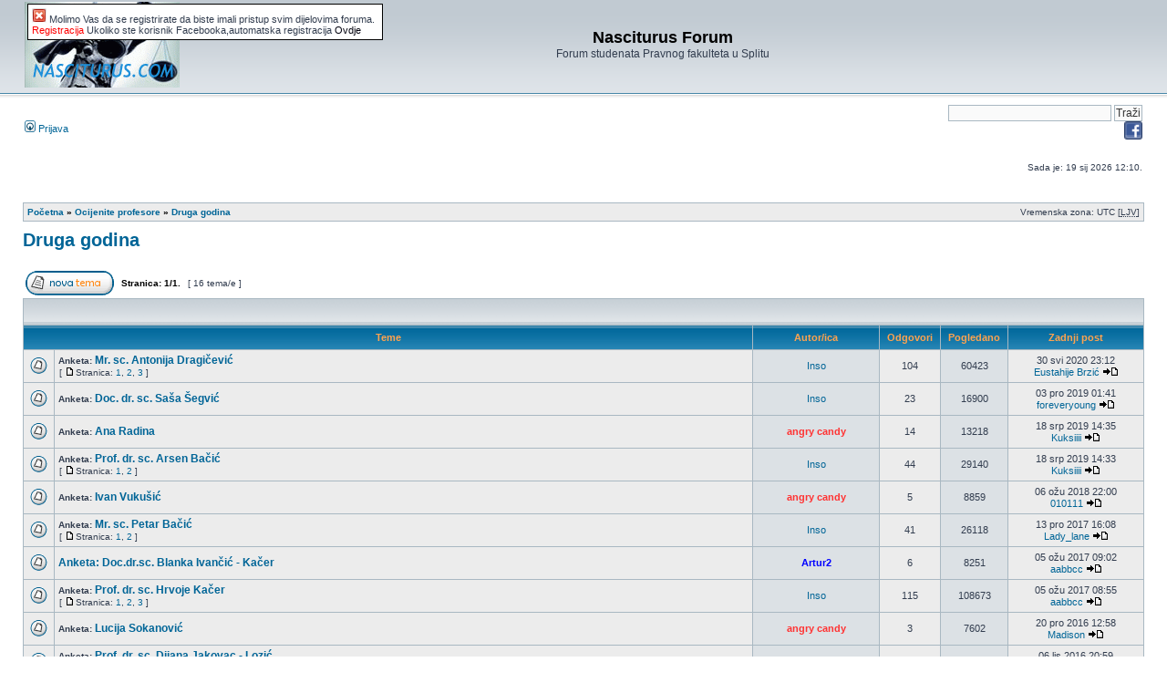

--- FILE ---
content_type: text/html; charset=UTF-8
request_url: https://www.nasciturus.com/forum/viewforum.php?f=39&sid=329222a7d63b6e1433c479b2c014911c
body_size: 7393
content:
<!DOCTYPE html PUBLIC "-//W3C//DTD XHTML 1.0 Transitional//EN" "http://www.w3.org/TR/xhtml1/DTD/xhtml1-transitional.dtd">
<html xmlns="http://www.w3.org/1999/xhtml" dir="ltr" lang="hr" xml:lang="hr">
<head>
<script type="text/javascript" src="./mobiquo/tapatalkdetect.js"></script>    
<meta http-equiv="content-type" content="text/html; charset=UTF-8" />
<meta http-equiv="content-language" content="hr" />
<meta http-equiv="content-style-type" content="text/css" />
<meta http-equiv="imagetoolbar" content="no" />
<meta name="resource-type" content="document" />
<meta name="distribution" content="global" />
<meta name="keywords" content="" />
<meta name="description" content="" />
<meta property="og:title" content=" - Nasciturus Forum" />
<meta property="og:site_name" content="Nasciturus Forum" />

<title>Nasciturus Forum &bull; Pogledaj forum - Druga godina</title>
<link rel="shortcut icon" href="http://www.nasciturus.com/favicon.ico" />
<link rel="alternate" type="application/atom+xml" title="Feed - Nasciturus Forum" href="https://www.nasciturus.com/forum/feed.php" /><link rel="alternate" type="application/atom+xml" title="Feed - Novosti" href="https://www.nasciturus.com/forum/feed.php?mode=news" /><link rel="alternate" type="application/atom+xml" title="Feed - Svi forumi" href="https://www.nasciturus.com/forum/feed.php?mode=forums" /><link rel="alternate" type="application/atom+xml" title="Feed - Forum - Druga godina" href="https://www.nasciturus.com/forum/feed.php?f=39" />

<link rel="stylesheet" href="./styles/subsilver2/theme/stylesheet.css" type="text/css" />
<script type="text/javascript">
// <![CDATA[


function popup(url, width, height, name)
{
	if (!name)
	{
		name = '_popup';
	}

	window.open(url.replace(/&amp;/g, '&'), name, 'height=' + height + ',resizable=yes,scrollbars=yes,width=' + width);
	return false;
}

function jumpto()
{
	var page = prompt('Upiši broj stranice:', '1');
	var perpage = '';
	var base_url = '';

	if (page !== null && !isNaN(page) && page > 0)
	{
		document.location.href = base_url.replace(/&amp;/g, '&') + '&start=' + ((page - 1) * perpage);
	}
}

/**
* Find a member
*/
function find_username(url)
{
	popup(url, 760, 570, '_usersearch');
	return false;
}

/**
* Mark/unmark checklist
* id = ID of parent container, name = name prefix, state = state [true/false]
*/
function marklist(id, name, state)
{
	var parent = document.getElementById(id);
	if (!parent)
	{
		eval('parent = document.' + id);
	}

	if (!parent)
	{
		return;
	}

	var rb = parent.getElementsByTagName('input');
	
	for (var r = 0; r < rb.length; r++)
	{
		if (rb[r].name.substr(0, name.length) == name)
		{
			rb[r].checked = state;
		}
	}
}


 /**
    * Get FaceBook session
    */
    function fbSession()
    {
	 var url = "";
	
	try{
	 if(document.getElementById('login').redirect.value != "")
	 {
	 	url = 'fbconnect.php?redir='+escape(document.getElementById('login').redirect.value);
	 }else{
	 	url = 'fbconnect.php';
	 }
	  // Auto-login
    var x = document.getElementsByName('autologin').length;
    if(x>0)
    {
        if(document.getElementsByName('autologin')[0].checked == true)
        {
            url += "&autologin=1";
        }
    }
    
    // Hide session
    var x = document.getElementsByName('viewonline').length;
    if(x>0)
    {
        if(document.getElementsByName('viewonline')[0].checked == true)
        {
            url += "&viewonline=1";
        }
    }
	}catch(err){
	 url = 'fbconnect.php';
	}
	
     FB.ensureInit(function()
     {
        FB.Connect.ifUserConnected(url, function ()
        {
            FB.Connect.requireSession(function ()
            {
				document.location = url;
            });
        });
     });
    }

// ]]>
</script>
</head>

<a name="top"></a>

<div id="wrapheader">

	<div id="logodesc">
		<table width="100%" cellspacing="0">
		<tr>
			<td><a href="./index.php?sid=ecc2fab3fa1169a699945642bce3189f"><img src="./styles/subsilver2/imageset/site_logo.gif" width="170" height="94" alt="" title="" /></a></td>
			<td width="100%" align="center"><h1>Nasciturus Forum</h1><span class="gen">Forum studenata Pravnog fakulteta u Splitu</span></td>
		</tr>
		</table>
	</div>

	<div id="menubar">
		<table width="100%" cellspacing="0">
		<tr>
			<td class="genmed">
				<a href="./ucp.php?mode=login&amp;sid=ecc2fab3fa1169a699945642bce3189f"><img src="./styles/subsilver2/theme/images/icon_mini_login.gif" width="12" height="13" alt="*" /> Prijava</a>&nbsp;<!--  Letter to the visitor that he is not registered  --><!-- Molimo Vas da se registrirate da biste imali pristup svim dijelovima foruma  -->
    <style type="text/css">

    #topbar{
    position:absolute;
    border: 1px solid black;
    padding: 4px;
    background-color: white;
    width: 380px;
    visibility: hidden;
    z-index: 0;
    }

    </style>

    <script type="text/javascript">
    var persistclose=0 //set to 0 or 1. 1 means once the bar is manually closed, it will remain closed for browser session
    var startX = 30 //set x offset of bar in pixels
    var startY = 4 //set y offset of bar in pixels
    var verticalpos="fromtop" //enter "fromtop" or "frombottom"

    function iecompattest(){
    return (document.compatMode && document.compatMode!="BackCompat")? document.documentElement : document.body
    }

    function get_cookie(Name) {
    var search = Name + "="
    var returnvalue = "";
    if (document.cookie.length > 0) {
    offset = document.cookie.indexOf(search)
    if (offset != -1) {
    offset += search.length
    end = document.cookie.indexOf(";", offset);
    if (end == -1) end = document.cookie.length;
    returnvalue=unescape(document.cookie.substring(offset, end))
    }
    }
    return returnvalue;
    }

    function closebar(){
    if (persistclose)
    document.cookie="remainclosed=1"
    document.getElementById("topbar").style.visibility="hidden"
    }

    function staticbar(){
    barheight=document.getElementById("topbar").offsetHeight
    var ns = (navigator.appName.indexOf("Netscape") != -1) || window.opera;
    var d = document;
    function ml(id){
    var el=d.getElementById(id);
    if (!persistclose || persistclose && get_cookie("remainclosed")=="")
    el.style.visibility="visible"
    if(d.layers)el.style=el;
    el.sP=function(x,y){this.style.left=x+"px";this.style.top=y+"px";};
    el.x = startX;
    if (verticalpos=="fromtop")
    el.y = startY;
    else{
    el.y = ns ? pageYOffset + innerHeight : iecompattest().scrollTop + iecompattest().clientHeight;
    el.y -= startY;
    }
    return el;
    }
    window.stayTopLeft=function(){
    if (verticalpos=="fromtop"){
    var pY = ns ? pageYOffset : iecompattest().scrollTop;
    ftlObj.y += (pY + startY - ftlObj.y)/8;
    }
    else{
    var pY = ns ? pageYOffset + innerHeight - barheight: iecompattest().scrollTop + iecompattest().clientHeight - barheight;
    ftlObj.y += (pY - startY - ftlObj.y)/8;
    }
    ftlObj.sP(ftlObj.x, ftlObj.y);
    setTimeout("stayTopLeft()", 10);
    }
    ftlObj = ml("topbar");
    stayTopLeft();
    }

    if (window.addEventListener)
    window.addEventListener("load", staticbar, false)
    else if (window.attachEvent)
    window.attachEvent("onload", staticbar)
    else if (document.getElementById)
    window.onload=staticbar
    </script>

    <!-- Change the word to what u want    -->

    <div id="topbar">
    <a href="" onClick="closebar(); return false">
    <img src="close.gif" border="0" alt="close" /></a>
    Molimo Vas da se registrirate da biste imali pristup svim dijelovima foruma.
    <a href="ucp.php?mode=register"><font color="#FF0000">Registracija</font></a>
	Ukoliko ste korisnik Facebooka,automatska registracija <a href="ucp.php?mode=login"><font color="33F">Ovdje</font></a>
    </div>

    <!--   Development by www.ll22ll.com -->
			</td>
			<td class="genmed" align="right">
				
				
				

<form action="http://www.nasciturus.com/forum/template.php" id="cse-search-box">
  <div>
    <input type="hidden" name="cx" value="partner-pub-7672017709793869:aem8lbv3a8q" />
    <input type="hidden" name="cof" value="FORID:10" />
    <input type="hidden" name="ie" value="UTF-8" />
    <input type="text" name="q" size="25" />
    <input type="submit" name="sa" value="Tra&#382;i" />
  </div>
</form>
<a href="http://www.facebook.com/pages/Nasciturus/102928154542"><img style="padding-left:6px;padding-bottom:11px;" src="http://www.nasciturus.com/forum/facebook.png" alt="Facebook" width="20" height="20" border="0" /></a></div>
<script type="text/javascript" src="http://www.google.hr/cse/brand?form=cse-search-box&amp;lang=hr"></script>

				
			</td>
		</tr>
		</table>
	</div>

	<div id="datebar">
		<table width="100%" cellspacing="0">
		<tr>
			<td class="gensmall"></td>
			<td class="gensmall" align="right">Sada je: 19 sij 2026 12:10.<br /></td>
		</tr>
		</table>
	</div>

</div>

<div id="wrapcentre">

	

	<br style="clear: both;" />

	<table class="tablebg" width="100%" cellspacing="1" cellpadding="0" style="margin-top: 5px;">
	<tr>
		<td class="row1">
			<p class="breadcrumbs"><a href="./index.php?sid=ecc2fab3fa1169a699945642bce3189f">Početna</a> &#187; <a href="./viewforum.php?f=37&amp;sid=ecc2fab3fa1169a699945642bce3189f">Ocijenite profesore</a> &#187; <a href="./viewforum.php?f=39&amp;sid=ecc2fab3fa1169a699945642bce3189f">Druga godina</a></p>
			<p class="datetime">Vremenska zona: UTC [<abbr title="Ljetno računanje vremena">LJV</abbr>]</p>
		</td>
	</tr>
	</table>

	<br />
	<div id="pageheader">
		<h2><a class="titles" href="./viewforum.php?f=39&amp;sid=ecc2fab3fa1169a699945642bce3189f">Druga godina</a></h2>

		
	</div>

	<br clear="all" /><br />

	<script type="text/javascript"><!--
google_ad_client = "pub-7672017709793869";
/* 728x90, stvoreno 2008.02.23 */
google_ad_slot = "0329309141";
google_ad_width = 728;
google_ad_height = 90;
//-->
</script>
<script type="text/javascript"
src="http://pagead2.googlesyndication.com/pagead/show_ads.js">
</script>
<div id="pagecontent">


		<table width="100%" cellspacing="1">
		<tr>
			
				<td align="left" valign="middle"><a href="./posting.php?mode=post&amp;f=39&amp;sid=ecc2fab3fa1169a699945642bce3189f"><img src="./styles/subsilver2/imageset/hr/button_topic_new.gif" alt="Započni novu temu" title="Započni novu temu" /></a></td>
			
				<td class="nav" valign="middle" nowrap="nowrap">&nbsp;Stranica: <strong>1</strong>/<strong>1</strong>.<br /></td>
				<td class="gensmall" nowrap="nowrap">&nbsp;[ 16 tema/e ]&nbsp;</td>
				<td class="gensmall" width="100%" align="right" nowrap="nowrap"></td>
			
		</tr>
		</table>
	
		<table class="tablebg" width="100%" cellspacing="1">
		<tr>
			<td class="cat" colspan="6">
				<table width="100%" cellspacing="0">
				<tr class="nav">
					<td valign="middle">&nbsp;</td>
					<td align="right" valign="middle">&nbsp;</td>
				</tr>
				</table>
			</td>
		</tr>

		<tr>
			
				<th colspan="2">&nbsp;Teme&nbsp;</th>
			
			<th>&nbsp;Autor/ica&nbsp;</th>
			<th>&nbsp;Odgovori&nbsp;</th>
			<th>&nbsp;Pogledano&nbsp;</th>
			<th>&nbsp;Zadnji post&nbsp;</th>
		</tr>

		

			<tr>
				<td class="row1" width="25" align="center"><img src="./styles/subsilver2/imageset/topic_read_hot.gif" width="19" height="18" alt="Nema nepročitanih postova." title="Nema nepročitanih postova." /></td>
				
				<td class="row1">
					
					 <b>Anketa: </b> <a title="Postano: 09 lip 2008 15:10" href="./viewtopic.php?f=39&amp;t=704&amp;sid=ecc2fab3fa1169a699945642bce3189f" class="topictitle">Mr. sc. Antonija Dragičević</a>
					
						<p class="gensmall"> [ <img src="./styles/subsilver2/imageset/icon_post_target.gif" width="12" height="9" alt="Stranica" title="Stranica" />Stranica: <a href="./viewtopic.php?f=39&amp;t=704&amp;sid=ecc2fab3fa1169a699945642bce3189f">1</a><span class="page-sep">, </span><a href="./viewtopic.php?f=39&amp;t=704&amp;sid=ecc2fab3fa1169a699945642bce3189f&amp;start=40">2</a><span class="page-sep">, </span><a href="./viewtopic.php?f=39&amp;t=704&amp;sid=ecc2fab3fa1169a699945642bce3189f&amp;start=80">3</a> ] </p>
					
				</td>
				<td class="row2" width="130" align="center"><p class="topicauthor"><a href="./memberlist.php?mode=viewprofile&amp;u=2&amp;sid=ecc2fab3fa1169a699945642bce3189f">Inso</a></p></td>
				<td class="row1" width="50" align="center"><p class="topicdetails">104</p></td>
				<td class="row2" width="50" align="center"><p class="topicdetails">60423</p></td>
				<td class="row1" width="140" align="center">
					<p class="topicdetails" style="white-space: nowrap;">30 svi 2020 23:12</p>
					<p class="topicdetails"><a href="./memberlist.php?mode=viewprofile&amp;u=14189&amp;sid=ecc2fab3fa1169a699945642bce3189f">Eustahije Brzić</a>
						<a href="./viewtopic.php?f=39&amp;t=704&amp;p=172618&amp;sid=ecc2fab3fa1169a699945642bce3189f#p172618"><img src="./styles/subsilver2/imageset/icon_topic_latest.gif" width="18" height="9" alt="Zadnji post" title="Zadnji post" /></a>
					</p>
				</td>
			</tr>

		

			<tr>
				<td class="row1" width="25" align="center"><img src="./styles/subsilver2/imageset/topic_read.gif" width="19" height="18" alt="Nema nepročitanih postova." title="Nema nepročitanih postova." /></td>
				
				<td class="row1">
					
					 <b>Anketa: </b> <a title="Postano: 09 lip 2008 15:00" href="./viewtopic.php?f=39&amp;t=692&amp;sid=ecc2fab3fa1169a699945642bce3189f" class="topictitle">Doc. dr. sc. Saša Šegvić</a>
					
				</td>
				<td class="row2" width="130" align="center"><p class="topicauthor"><a href="./memberlist.php?mode=viewprofile&amp;u=2&amp;sid=ecc2fab3fa1169a699945642bce3189f">Inso</a></p></td>
				<td class="row1" width="50" align="center"><p class="topicdetails">23</p></td>
				<td class="row2" width="50" align="center"><p class="topicdetails">16900</p></td>
				<td class="row1" width="140" align="center">
					<p class="topicdetails" style="white-space: nowrap;">03 pro 2019 01:41</p>
					<p class="topicdetails"><a href="./memberlist.php?mode=viewprofile&amp;u=8969&amp;sid=ecc2fab3fa1169a699945642bce3189f">foreveryoung</a>
						<a href="./viewtopic.php?f=39&amp;t=692&amp;p=172496&amp;sid=ecc2fab3fa1169a699945642bce3189f#p172496"><img src="./styles/subsilver2/imageset/icon_topic_latest.gif" width="18" height="9" alt="Zadnji post" title="Zadnji post" /></a>
					</p>
				</td>
			</tr>

		

			<tr>
				<td class="row1" width="25" align="center"><img src="./styles/subsilver2/imageset/topic_read.gif" width="19" height="18" alt="Nema nepročitanih postova." title="Nema nepročitanih postova." /></td>
				
				<td class="row1">
					
					 <b>Anketa: </b> <a title="Postano: 18 lis 2009 17:58" href="./viewtopic.php?f=39&amp;t=1526&amp;sid=ecc2fab3fa1169a699945642bce3189f" class="topictitle">Ana Radina</a>
					
				</td>
				<td class="row2" width="130" align="center"><p class="topicauthor"><a href="./memberlist.php?mode=viewprofile&amp;u=9&amp;sid=ecc2fab3fa1169a699945642bce3189f" style="color: #FF3333;" class="username-coloured">angry candy</a></p></td>
				<td class="row1" width="50" align="center"><p class="topicdetails">14</p></td>
				<td class="row2" width="50" align="center"><p class="topicdetails">13218</p></td>
				<td class="row1" width="140" align="center">
					<p class="topicdetails" style="white-space: nowrap;">18 srp 2019 14:35</p>
					<p class="topicdetails"><a href="./memberlist.php?mode=viewprofile&amp;u=14173&amp;sid=ecc2fab3fa1169a699945642bce3189f">Kuksiiii</a>
						<a href="./viewtopic.php?f=39&amp;t=1526&amp;p=172450&amp;sid=ecc2fab3fa1169a699945642bce3189f#p172450"><img src="./styles/subsilver2/imageset/icon_topic_latest.gif" width="18" height="9" alt="Zadnji post" title="Zadnji post" /></a>
					</p>
				</td>
			</tr>

		

			<tr>
				<td class="row1" width="25" align="center"><img src="./styles/subsilver2/imageset/topic_read.gif" width="19" height="18" alt="Nema nepročitanih postova." title="Nema nepročitanih postova." /></td>
				
				<td class="row1">
					
					 <b>Anketa: </b> <a title="Postano: 09 lip 2008 15:01" href="./viewtopic.php?f=39&amp;t=693&amp;sid=ecc2fab3fa1169a699945642bce3189f" class="topictitle">Prof. dr. sc. Arsen Bačić</a>
					
						<p class="gensmall"> [ <img src="./styles/subsilver2/imageset/icon_post_target.gif" width="12" height="9" alt="Stranica" title="Stranica" />Stranica: <a href="./viewtopic.php?f=39&amp;t=693&amp;sid=ecc2fab3fa1169a699945642bce3189f">1</a><span class="page-sep">, </span><a href="./viewtopic.php?f=39&amp;t=693&amp;sid=ecc2fab3fa1169a699945642bce3189f&amp;start=40">2</a> ] </p>
					
				</td>
				<td class="row2" width="130" align="center"><p class="topicauthor"><a href="./memberlist.php?mode=viewprofile&amp;u=2&amp;sid=ecc2fab3fa1169a699945642bce3189f">Inso</a></p></td>
				<td class="row1" width="50" align="center"><p class="topicdetails">44</p></td>
				<td class="row2" width="50" align="center"><p class="topicdetails">29140</p></td>
				<td class="row1" width="140" align="center">
					<p class="topicdetails" style="white-space: nowrap;">18 srp 2019 14:33</p>
					<p class="topicdetails"><a href="./memberlist.php?mode=viewprofile&amp;u=14173&amp;sid=ecc2fab3fa1169a699945642bce3189f">Kuksiiii</a>
						<a href="./viewtopic.php?f=39&amp;t=693&amp;p=172448&amp;sid=ecc2fab3fa1169a699945642bce3189f#p172448"><img src="./styles/subsilver2/imageset/icon_topic_latest.gif" width="18" height="9" alt="Zadnji post" title="Zadnji post" /></a>
					</p>
				</td>
			</tr>

		

			<tr>
				<td class="row1" width="25" align="center"><img src="./styles/subsilver2/imageset/topic_read.gif" width="19" height="18" alt="Nema nepročitanih postova." title="Nema nepročitanih postova." /></td>
				
				<td class="row1">
					
					 <b>Anketa: </b> <a title="Postano: 18 lis 2009 17:53" href="./viewtopic.php?f=39&amp;t=1522&amp;sid=ecc2fab3fa1169a699945642bce3189f" class="topictitle">Ivan Vukušić</a>
					
				</td>
				<td class="row2" width="130" align="center"><p class="topicauthor"><a href="./memberlist.php?mode=viewprofile&amp;u=9&amp;sid=ecc2fab3fa1169a699945642bce3189f" style="color: #FF3333;" class="username-coloured">angry candy</a></p></td>
				<td class="row1" width="50" align="center"><p class="topicdetails">5</p></td>
				<td class="row2" width="50" align="center"><p class="topicdetails">8859</p></td>
				<td class="row1" width="140" align="center">
					<p class="topicdetails" style="white-space: nowrap;">06 ožu 2018 22:00</p>
					<p class="topicdetails"><a href="./memberlist.php?mode=viewprofile&amp;u=13414&amp;sid=ecc2fab3fa1169a699945642bce3189f">010111</a>
						<a href="./viewtopic.php?f=39&amp;t=1522&amp;p=171801&amp;sid=ecc2fab3fa1169a699945642bce3189f#p171801"><img src="./styles/subsilver2/imageset/icon_topic_latest.gif" width="18" height="9" alt="Zadnji post" title="Zadnji post" /></a>
					</p>
				</td>
			</tr>

		

			<tr>
				<td class="row1" width="25" align="center"><img src="./styles/subsilver2/imageset/topic_read.gif" width="19" height="18" alt="Nema nepročitanih postova." title="Nema nepročitanih postova." /></td>
				
				<td class="row1">
					
					 <b>Anketa: </b> <a title="Postano: 09 lip 2008 15:02" href="./viewtopic.php?f=39&amp;t=694&amp;sid=ecc2fab3fa1169a699945642bce3189f" class="topictitle">Mr. sc. Petar Bačić</a>
					
						<p class="gensmall"> [ <img src="./styles/subsilver2/imageset/icon_post_target.gif" width="12" height="9" alt="Stranica" title="Stranica" />Stranica: <a href="./viewtopic.php?f=39&amp;t=694&amp;sid=ecc2fab3fa1169a699945642bce3189f">1</a><span class="page-sep">, </span><a href="./viewtopic.php?f=39&amp;t=694&amp;sid=ecc2fab3fa1169a699945642bce3189f&amp;start=40">2</a> ] </p>
					
				</td>
				<td class="row2" width="130" align="center"><p class="topicauthor"><a href="./memberlist.php?mode=viewprofile&amp;u=2&amp;sid=ecc2fab3fa1169a699945642bce3189f">Inso</a></p></td>
				<td class="row1" width="50" align="center"><p class="topicdetails">41</p></td>
				<td class="row2" width="50" align="center"><p class="topicdetails">26118</p></td>
				<td class="row1" width="140" align="center">
					<p class="topicdetails" style="white-space: nowrap;">13 pro 2017 16:08</p>
					<p class="topicdetails"><a href="./memberlist.php?mode=viewprofile&amp;u=13916&amp;sid=ecc2fab3fa1169a699945642bce3189f">Lady_lane</a>
						<a href="./viewtopic.php?f=39&amp;t=694&amp;p=171740&amp;sid=ecc2fab3fa1169a699945642bce3189f#p171740"><img src="./styles/subsilver2/imageset/icon_topic_latest.gif" width="18" height="9" alt="Zadnji post" title="Zadnji post" /></a>
					</p>
				</td>
			</tr>

		

			<tr>
				<td class="row1" width="25" align="center"><img src="./styles/subsilver2/imageset/topic_read.gif" width="19" height="18" alt="Nema nepročitanih postova." title="Nema nepročitanih postova." /></td>
				
				<td class="row1">
					
					 <a title="Postano: 16 vel 2016 11:21" href="./viewtopic.php?f=39&amp;t=2874&amp;sid=ecc2fab3fa1169a699945642bce3189f" class="topictitle">Anketa: Doc.dr.sc. Blanka Ivančić - Kačer</a>
					
				</td>
				<td class="row2" width="130" align="center"><p class="topicauthor"><a href="./memberlist.php?mode=viewprofile&amp;u=788&amp;sid=ecc2fab3fa1169a699945642bce3189f" style="color: #0000FF;" class="username-coloured">Artur2</a></p></td>
				<td class="row1" width="50" align="center"><p class="topicdetails">6</p></td>
				<td class="row2" width="50" align="center"><p class="topicdetails">8251</p></td>
				<td class="row1" width="140" align="center">
					<p class="topicdetails" style="white-space: nowrap;">05 ožu 2017 09:02</p>
					<p class="topicdetails"><a href="./memberlist.php?mode=viewprofile&amp;u=10234&amp;sid=ecc2fab3fa1169a699945642bce3189f">aabbcc</a>
						<a href="./viewtopic.php?f=39&amp;t=2874&amp;p=171521&amp;sid=ecc2fab3fa1169a699945642bce3189f#p171521"><img src="./styles/subsilver2/imageset/icon_topic_latest.gif" width="18" height="9" alt="Zadnji post" title="Zadnji post" /></a>
					</p>
				</td>
			</tr>

		

			<tr>
				<td class="row1" width="25" align="center"><img src="./styles/subsilver2/imageset/topic_read_hot.gif" width="19" height="18" alt="Nema nepročitanih postova." title="Nema nepročitanih postova." /></td>
				
				<td class="row1">
					
					 <b>Anketa: </b> <a title="Postano: 09 lip 2008 15:06" href="./viewtopic.php?f=39&amp;t=699&amp;sid=ecc2fab3fa1169a699945642bce3189f" class="topictitle">Prof. dr. sc. Hrvoje Kačer</a>
					
						<p class="gensmall"> [ <img src="./styles/subsilver2/imageset/icon_post_target.gif" width="12" height="9" alt="Stranica" title="Stranica" />Stranica: <a href="./viewtopic.php?f=39&amp;t=699&amp;sid=ecc2fab3fa1169a699945642bce3189f">1</a><span class="page-sep">, </span><a href="./viewtopic.php?f=39&amp;t=699&amp;sid=ecc2fab3fa1169a699945642bce3189f&amp;start=40">2</a><span class="page-sep">, </span><a href="./viewtopic.php?f=39&amp;t=699&amp;sid=ecc2fab3fa1169a699945642bce3189f&amp;start=80">3</a> ] </p>
					
				</td>
				<td class="row2" width="130" align="center"><p class="topicauthor"><a href="./memberlist.php?mode=viewprofile&amp;u=2&amp;sid=ecc2fab3fa1169a699945642bce3189f">Inso</a></p></td>
				<td class="row1" width="50" align="center"><p class="topicdetails">115</p></td>
				<td class="row2" width="50" align="center"><p class="topicdetails">108673</p></td>
				<td class="row1" width="140" align="center">
					<p class="topicdetails" style="white-space: nowrap;">05 ožu 2017 08:55</p>
					<p class="topicdetails"><a href="./memberlist.php?mode=viewprofile&amp;u=10234&amp;sid=ecc2fab3fa1169a699945642bce3189f">aabbcc</a>
						<a href="./viewtopic.php?f=39&amp;t=699&amp;p=171520&amp;sid=ecc2fab3fa1169a699945642bce3189f#p171520"><img src="./styles/subsilver2/imageset/icon_topic_latest.gif" width="18" height="9" alt="Zadnji post" title="Zadnji post" /></a>
					</p>
				</td>
			</tr>

		

			<tr>
				<td class="row1" width="25" align="center"><img src="./styles/subsilver2/imageset/topic_read.gif" width="19" height="18" alt="Nema nepročitanih postova." title="Nema nepročitanih postova." /></td>
				
				<td class="row1">
					
					 <b>Anketa: </b> <a title="Postano: 18 lis 2009 17:50" href="./viewtopic.php?f=39&amp;t=1520&amp;sid=ecc2fab3fa1169a699945642bce3189f" class="topictitle">Lucija Sokanović</a>
					
				</td>
				<td class="row2" width="130" align="center"><p class="topicauthor"><a href="./memberlist.php?mode=viewprofile&amp;u=9&amp;sid=ecc2fab3fa1169a699945642bce3189f" style="color: #FF3333;" class="username-coloured">angry candy</a></p></td>
				<td class="row1" width="50" align="center"><p class="topicdetails">3</p></td>
				<td class="row2" width="50" align="center"><p class="topicdetails">7602</p></td>
				<td class="row1" width="140" align="center">
					<p class="topicdetails" style="white-space: nowrap;">20 pro 2016 12:58</p>
					<p class="topicdetails"><a href="./memberlist.php?mode=viewprofile&amp;u=7864&amp;sid=ecc2fab3fa1169a699945642bce3189f">Madison</a>
						<a href="./viewtopic.php?f=39&amp;t=1520&amp;p=171320&amp;sid=ecc2fab3fa1169a699945642bce3189f#p171320"><img src="./styles/subsilver2/imageset/icon_topic_latest.gif" width="18" height="9" alt="Zadnji post" title="Zadnji post" /></a>
					</p>
				</td>
			</tr>

		

			<tr>
				<td class="row1" width="25" align="center"><img src="./styles/subsilver2/imageset/topic_read.gif" width="19" height="18" alt="Nema nepročitanih postova." title="Nema nepročitanih postova." /></td>
				
				<td class="row1">
					
					 <b>Anketa: </b> <a title="Postano: 09 lip 2008 15:12" href="./viewtopic.php?f=39&amp;t=708&amp;sid=ecc2fab3fa1169a699945642bce3189f" class="topictitle">Prof. dr. sc. Dijana Jakovac - Lozić</a>
					
						<p class="gensmall"> [ <img src="./styles/subsilver2/imageset/icon_post_target.gif" width="12" height="9" alt="Stranica" title="Stranica" />Stranica: <a href="./viewtopic.php?f=39&amp;t=708&amp;sid=ecc2fab3fa1169a699945642bce3189f">1</a><span class="page-sep">, </span><a href="./viewtopic.php?f=39&amp;t=708&amp;sid=ecc2fab3fa1169a699945642bce3189f&amp;start=40">2</a> ] </p>
					
				</td>
				<td class="row2" width="130" align="center"><p class="topicauthor"><a href="./memberlist.php?mode=viewprofile&amp;u=2&amp;sid=ecc2fab3fa1169a699945642bce3189f">Inso</a></p></td>
				<td class="row1" width="50" align="center"><p class="topicdetails">49</p></td>
				<td class="row2" width="50" align="center"><p class="topicdetails">25680</p></td>
				<td class="row1" width="140" align="center">
					<p class="topicdetails" style="white-space: nowrap;">06 lis 2016 20:59</p>
					<p class="topicdetails"><a href="./memberlist.php?mode=viewprofile&amp;u=11069&amp;sid=ecc2fab3fa1169a699945642bce3189f">haha.haha</a>
						<a href="./viewtopic.php?f=39&amp;t=708&amp;p=171204&amp;sid=ecc2fab3fa1169a699945642bce3189f#p171204"><img src="./styles/subsilver2/imageset/icon_topic_latest.gif" width="18" height="9" alt="Zadnji post" title="Zadnji post" /></a>
					</p>
				</td>
			</tr>

		

			<tr>
				<td class="row1" width="25" align="center"><img src="./styles/subsilver2/imageset/topic_read.gif" width="19" height="18" alt="Nema nepročitanih postova." title="Nema nepročitanih postova." /></td>
				
				<td class="row1">
					
					 <b>Anketa: </b> <a title="Postano: 09 lip 2008 15:03" href="./viewtopic.php?f=39&amp;t=695&amp;sid=ecc2fab3fa1169a699945642bce3189f" class="topictitle">Prof. dr. sc. Slavko Šimundić</a>
					
				</td>
				<td class="row2" width="130" align="center"><p class="topicauthor"><a href="./memberlist.php?mode=viewprofile&amp;u=2&amp;sid=ecc2fab3fa1169a699945642bce3189f">Inso</a></p></td>
				<td class="row1" width="50" align="center"><p class="topicdetails">39</p></td>
				<td class="row2" width="50" align="center"><p class="topicdetails">22518</p></td>
				<td class="row1" width="140" align="center">
					<p class="topicdetails" style="white-space: nowrap;">14 vel 2016 14:56</p>
					<p class="topicdetails"><a href="./memberlist.php?mode=viewprofile&amp;u=11069&amp;sid=ecc2fab3fa1169a699945642bce3189f">haha.haha</a>
						<a href="./viewtopic.php?f=39&amp;t=695&amp;p=170615&amp;sid=ecc2fab3fa1169a699945642bce3189f#p170615"><img src="./styles/subsilver2/imageset/icon_topic_latest.gif" width="18" height="9" alt="Zadnji post" title="Zadnji post" /></a>
					</p>
				</td>
			</tr>

		

			<tr>
				<td class="row1" width="25" align="center"><img src="./styles/subsilver2/imageset/topic_read.gif" width="19" height="18" alt="Nema nepročitanih postova." title="Nema nepročitanih postova." /></td>
				
				<td class="row1">
					
					 <a title="Postano: 17 pro 2013 16:50" href="./viewtopic.php?f=39&amp;t=2717&amp;sid=ecc2fab3fa1169a699945642bce3189f" class="topictitle">Anketa: Danijel Barbarić, mag. iur.</a>
					
				</td>
				<td class="row2" width="130" align="center"><p class="topicauthor"><a href="./memberlist.php?mode=viewprofile&amp;u=788&amp;sid=ecc2fab3fa1169a699945642bce3189f" style="color: #0000FF;" class="username-coloured">Artur2</a></p></td>
				<td class="row1" width="50" align="center"><p class="topicdetails">2</p></td>
				<td class="row2" width="50" align="center"><p class="topicdetails">5405</p></td>
				<td class="row1" width="140" align="center">
					<p class="topicdetails" style="white-space: nowrap;">14 vel 2016 14:55</p>
					<p class="topicdetails"><a href="./memberlist.php?mode=viewprofile&amp;u=11069&amp;sid=ecc2fab3fa1169a699945642bce3189f">haha.haha</a>
						<a href="./viewtopic.php?f=39&amp;t=2717&amp;p=170614&amp;sid=ecc2fab3fa1169a699945642bce3189f#p170614"><img src="./styles/subsilver2/imageset/icon_topic_latest.gif" width="18" height="9" alt="Zadnji post" title="Zadnji post" /></a>
					</p>
				</td>
			</tr>

		

			<tr>
				<td class="row1" width="25" align="center"><img src="./styles/subsilver2/imageset/topic_read.gif" width="19" height="18" alt="Nema nepročitanih postova." title="Nema nepročitanih postova." /></td>
				
				<td class="row1">
					
					 <b>Anketa: </b> <a title="Postano: 09 lip 2008 15:22" href="./viewtopic.php?f=39&amp;t=723&amp;sid=ecc2fab3fa1169a699945642bce3189f" class="topictitle">Tania Blažević, prof.</a>
					
				</td>
				<td class="row2" width="130" align="center"><p class="topicauthor"><a href="./memberlist.php?mode=viewprofile&amp;u=2&amp;sid=ecc2fab3fa1169a699945642bce3189f">Inso</a></p></td>
				<td class="row1" width="50" align="center"><p class="topicdetails">19</p></td>
				<td class="row2" width="50" align="center"><p class="topicdetails">14836</p></td>
				<td class="row1" width="140" align="center">
					<p class="topicdetails" style="white-space: nowrap;">20 ruj 2015 14:44</p>
					<p class="topicdetails"><a href="./memberlist.php?mode=viewprofile&amp;u=9623&amp;sid=ecc2fab3fa1169a699945642bce3189f">Vasilisa</a>
						<a href="./viewtopic.php?f=39&amp;t=723&amp;p=169940&amp;sid=ecc2fab3fa1169a699945642bce3189f#p169940"><img src="./styles/subsilver2/imageset/icon_topic_latest.gif" width="18" height="9" alt="Zadnji post" title="Zadnji post" /></a>
					</p>
				</td>
			</tr>

		

			<tr>
				<td class="row1" width="25" align="center"><img src="./styles/subsilver2/imageset/topic_read_hot.gif" width="19" height="18" alt="Nema nepročitanih postova." title="Nema nepročitanih postova." /></td>
				
				<td class="row1">
					
					 <b>Anketa: </b> <a title="Postano: 09 lip 2008 15:04" href="./viewtopic.php?f=39&amp;t=697&amp;sid=ecc2fab3fa1169a699945642bce3189f" class="topictitle">Mr. sc. Zoran Šinković</a>
					
						<p class="gensmall"> [ <img src="./styles/subsilver2/imageset/icon_post_target.gif" width="12" height="9" alt="Stranica" title="Stranica" />Stranica: <a href="./viewtopic.php?f=39&amp;t=697&amp;sid=ecc2fab3fa1169a699945642bce3189f">1</a><span class="page-sep">, </span><a href="./viewtopic.php?f=39&amp;t=697&amp;sid=ecc2fab3fa1169a699945642bce3189f&amp;start=40">2</a> ] </p>
					
				</td>
				<td class="row2" width="130" align="center"><p class="topicauthor"><a href="./memberlist.php?mode=viewprofile&amp;u=2&amp;sid=ecc2fab3fa1169a699945642bce3189f">Inso</a></p></td>
				<td class="row1" width="50" align="center"><p class="topicdetails">72</p></td>
				<td class="row2" width="50" align="center"><p class="topicdetails">33520</p></td>
				<td class="row1" width="140" align="center">
					<p class="topicdetails" style="white-space: nowrap;">22 lip 2014 15:21</p>
					<p class="topicdetails"><a href="./memberlist.php?mode=viewprofile&amp;u=5846&amp;sid=ecc2fab3fa1169a699945642bce3189f">svjedok</a>
						<a href="./viewtopic.php?f=39&amp;t=697&amp;p=166950&amp;sid=ecc2fab3fa1169a699945642bce3189f#p166950"><img src="./styles/subsilver2/imageset/icon_topic_latest.gif" width="18" height="9" alt="Zadnji post" title="Zadnji post" /></a>
					</p>
				</td>
			</tr>

		

			<tr>
				<td class="row1" width="25" align="center"><img src="./styles/subsilver2/imageset/topic_read.gif" width="19" height="18" alt="Nema nepročitanih postova." title="Nema nepročitanih postova." /></td>
				
				<td class="row1">
					
					 <b>Anketa: </b> <a title="Postano: 09 lip 2008 15:09" href="./viewtopic.php?f=39&amp;t=703&amp;sid=ecc2fab3fa1169a699945642bce3189f" class="topictitle">Prof. dr. sc. Anita Kurtović Mišić</a>
					
				</td>
				<td class="row2" width="130" align="center"><p class="topicauthor"><a href="./memberlist.php?mode=viewprofile&amp;u=2&amp;sid=ecc2fab3fa1169a699945642bce3189f">Inso</a></p></td>
				<td class="row1" width="50" align="center"><p class="topicdetails">36</p></td>
				<td class="row2" width="50" align="center"><p class="topicdetails">23576</p></td>
				<td class="row1" width="140" align="center">
					<p class="topicdetails" style="white-space: nowrap;">18 ožu 2014 23:10</p>
					<p class="topicdetails"><a href="./memberlist.php?mode=viewprofile&amp;u=9235&amp;sid=ecc2fab3fa1169a699945642bce3189f">croludilo</a>
						<a href="./viewtopic.php?f=39&amp;t=703&amp;p=166227&amp;sid=ecc2fab3fa1169a699945642bce3189f#p166227"><img src="./styles/subsilver2/imageset/icon_topic_latest.gif" width="18" height="9" alt="Zadnji post" title="Zadnji post" /></a>
					</p>
				</td>
			</tr>

		

			<tr>
				<td class="row1" width="25" align="center"><img src="./styles/subsilver2/imageset/topic_read.gif" width="19" height="18" alt="Nema nepročitanih postova." title="Nema nepročitanih postova." /></td>
				
				<td class="row1">
					
					 <b>Anketa: </b> <a title="Postano: 18 lis 2009 17:54" href="./viewtopic.php?f=39&amp;t=1523&amp;sid=ecc2fab3fa1169a699945642bce3189f" class="topictitle">Ivana Kustura</a>
					
				</td>
				<td class="row2" width="130" align="center"><p class="topicauthor"><a href="./memberlist.php?mode=viewprofile&amp;u=9&amp;sid=ecc2fab3fa1169a699945642bce3189f" style="color: #FF3333;" class="username-coloured">angry candy</a></p></td>
				<td class="row1" width="50" align="center"><p class="topicdetails">0</p></td>
				<td class="row2" width="50" align="center"><p class="topicdetails">5224</p></td>
				<td class="row1" width="140" align="center">
					<p class="topicdetails" style="white-space: nowrap;">18 lis 2009 17:54</p>
					<p class="topicdetails"><a href="./memberlist.php?mode=viewprofile&amp;u=9&amp;sid=ecc2fab3fa1169a699945642bce3189f" style="color: #FF3333;" class="username-coloured">angry candy</a>
						<a href="./viewtopic.php?f=39&amp;t=1523&amp;p=67942&amp;sid=ecc2fab3fa1169a699945642bce3189f#p67942"><img src="./styles/subsilver2/imageset/icon_topic_latest.gif" width="18" height="9" alt="Zadnji post" title="Zadnji post" /></a>
					</p>
				</td>
			</tr>

		
		<tr align="center">
			
				<td class="cat" colspan="6">
			
					<form method="post" action="./viewforum.php?f=39&amp;sid=ecc2fab3fa1169a699945642bce3189f"><span class="gensmall">Prikaži teme “stare”:</span>&nbsp;<select name="st" id="st"><option value="0" selected="selected">Sve teme</option><option value="1">1 dan</option><option value="7">7 dana</option><option value="14">2 tjedna</option><option value="30">1 mjesec</option><option value="90">3 mjeseca</option><option value="180">6 mjeseci</option><option value="365">1 godina</option></select>&nbsp;<span class="gensmall">Redanje</span> <select name="sk" id="sk"><option value="a">Autor/ica</option><option value="t" selected="selected">Vrijeme posta(nja)</option><option value="r">Odgovori</option><option value="s">Naslov</option><option value="v">Pogledano</option></select> <select name="sd" id="sd"><option value="a">A-Ž</option><option value="d" selected="selected">Ž-A</option></select>&nbsp;<input class="btnlite" type="submit" name="sort" value="-klik-" /></form>
				</td>
		</tr>
		
		</table>
	
	<script type="text/javascript"><!--
google_ad_client = "pub-7672017709793869";
/* 728x90, stvoreno 2008.02.23 */
google_ad_slot = "0329309141";
google_ad_width = 728;
google_ad_height = 90;
//-->
</script>
<script type="text/javascript"
src="http://pagead2.googlesyndication.com/pagead/show_ads.js">
</script>

	
		<table width="100%" cellspacing="1">
		<tr>
			
				<td align="left" valign="middle"><a href="./posting.php?mode=post&amp;f=39&amp;sid=ecc2fab3fa1169a699945642bce3189f"><img src="./styles/subsilver2/imageset/hr/button_topic_new.gif" alt="Započni novu temu" title="Započni novu temu" /></a></td>
			
				<td class="nav" valign="middle" nowrap="nowrap">&nbsp;Stranica: <strong>1</strong>/<strong>1</strong>.<br /></td>
				<td class="gensmall" nowrap="nowrap">&nbsp;[ 16 tema/e ]&nbsp;</td>
				<td class="gensmall" width="100%" align="right" nowrap="nowrap"></td>
			
		</tr>
		</table>
	

		<br clear="all" />
</div>

<table class="tablebg" width="100%" cellspacing="1" cellpadding="0" style="margin-top: 5px;">
	<tr>
		<td class="row1">
			<p class="breadcrumbs"><a href="./index.php?sid=ecc2fab3fa1169a699945642bce3189f">Početna</a> &#187; <a href="./viewforum.php?f=37&amp;sid=ecc2fab3fa1169a699945642bce3189f">Ocijenite profesore</a> &#187; <a href="./viewforum.php?f=39&amp;sid=ecc2fab3fa1169a699945642bce3189f">Druga godina</a></p>
			<p class="datetime">Vremenska zona: UTC [<abbr title="Ljetno računanje vremena">LJV</abbr>]</p>
		</td>
	</tr>
	</table>
	<br clear="all" />

	<table class="tablebg" width="100%" cellspacing="1">
	<tr>
		<td class="cat"><h4>Online</h4></td>
	</tr>
	<tr>
		<td class="row1"><p class="gensmall">Trenutno korisnika/ca: Nema prijavljenih korisnika/ca. i 1 gost.</p></td>
	</tr>
	</table>

	<br clear="all" />

	<table width="100%" cellspacing="0">
	<tr>
		<td align="left" valign="top">
			<table cellspacing="3" cellpadding="0" border="0">
			<tr>
				<td width="20" style="text-align: center;"><img src="./styles/subsilver2/imageset/topic_unread.gif" width="19" height="18" alt="Nepročitani postovi" title="Nepročitani postovi" /></td>
				<td class="gensmall">Nepročitani postovi</td>
				<td>&nbsp;&nbsp;</td>
				<td width="20" style="text-align: center;"><img src="./styles/subsilver2/imageset/topic_read.gif" width="19" height="18" alt="Nema nepročitanih postova." title="Nema nepročitanih postova." /></td>
				<td class="gensmall">Nema nepročitanih postova.</td>
				<td>&nbsp;&nbsp;</td>
				<td width="20" style="text-align: center;"><img src="./styles/subsilver2/imageset/announce_read.gif" width="19" height="18" alt="Obavijest" title="Obavijest" /></td>
				<td class="gensmall">Obavijest</td>
			</tr>
			<tr>
				<td style="text-align: center;"><img src="./styles/subsilver2/imageset/topic_unread_hot.gif" width="19" height="18" alt="Nepročitani postovi [Popularno]" title="Nepročitani postovi [Popularno]" /></td>
				<td class="gensmall">Nepročitani postovi [Popularno]</td>
				<td>&nbsp;&nbsp;</td>
				<td style="text-align: center;"><img src="./styles/subsilver2/imageset/topic_read_hot.gif" width="19" height="18" alt="Nema nepročitanih postova [Popularno]" title="Nema nepročitanih postova [Popularno]" /></td>
				<td class="gensmall">Nema nepročitanih postova [Popularno]</td>
				<td>&nbsp;&nbsp;</td>
				<td style="text-align: center;"><img src="./styles/subsilver2/imageset/sticky_read.gif" width="19" height="18" alt="Važno" title="Važno" /></td>
				<td class="gensmall">Važno</td>
			</tr>
			<tr>
				<td style="text-align: center;"><img src="./styles/subsilver2/imageset/topic_unread_locked.gif" width="19" height="18" alt="Nepročitani postovi [Zaključano]" title="Nepročitani postovi [Zaključano]" /></td>
				<td class="gensmall">Nepročitani postovi [Zaključano]</td>
				<td>&nbsp;&nbsp;</td>
				<td style="text-align: center;"><img src="./styles/subsilver2/imageset/topic_read_locked.gif" width="19" height="18" alt="Nema nepročitanih postova [Zaključano]" title="Nema nepročitanih postova [Zaključano]" /></td>
				<td class="gensmall">Nema nepročitanih postova [Zaključano]</td>
				<td>&nbsp;&nbsp;</td>
				<td style="text-align: center;"><img src="./styles/subsilver2/imageset/topic_moved.gif" width="19" height="18" alt="Premješteno" title="Premješteno" /></td>
				<td class="gensmall">Premješteno</td>
			</tr>
			</table>
		</td>
		<td align="right"><span class="gensmall"><strong>Ne možeš</strong> započinjati nove teme.<br /><strong>Ne možeš</strong> odgovarati na postove.<br /><strong>Ne možeš</strong> uređivati svoje postove.<br /><strong>Ne možeš</strong> izbrisati svoje postove.<br /><strong>Ne možeš</strong> postati privitke.<br /></span></td>
	</tr>
	</table>


<br clear="all" />

<table width="100%" cellspacing="0">
<tr>
	<td></td>
	<td align="right">
	<form method="post" name="jumpbox" action="./viewforum.php?sid=ecc2fab3fa1169a699945642bce3189f" onsubmit="if(document.jumpbox.f.value == -1){return false;}">

	<table cellspacing="0" cellpadding="0" border="0">
	<tr>
		<td nowrap="nowrap"><span class="gensmall">Forum(o)Bir:</span>&nbsp;<select name="f" onchange="if(this.options[this.selectedIndex].value != -1){ document.forms['jumpbox'].submit() }">

		
			<option value="-1">Izaberi forum</option>
		<option value="-1">------------------</option>
			<option value="24">Obavijesti</option>
		
			<option value="13">&nbsp; &nbsp;&gt;&gt;&gt; Pravila  foruma, pomoć  i korisni savjeti&gt;&gt;&gt;</option>
		
			<option value="25">Pravni fakultet</option>
		
			<option value="19">&nbsp; &nbsp;Ispiti,vježbe i predavanja</option>
		
			<option value="33">&nbsp; &nbsp;&nbsp; &nbsp;RASPORED ISPITNIH ROKOVA</option>
		
			<option value="58">&nbsp; &nbsp;&nbsp; &nbsp;V GODINA</option>
		
			<option value="23">&nbsp; &nbsp;Upravni studij</option>
		
			<option value="69">&nbsp; &nbsp;&nbsp; &nbsp;Prva godina</option>
		
			<option value="70">&nbsp; &nbsp;&nbsp; &nbsp;Druga godina</option>
		
			<option value="71">&nbsp; &nbsp;&nbsp; &nbsp;Treća godina</option>
		
			<option value="72">&nbsp; &nbsp;&nbsp; &nbsp;Specijalistički studij</option>
		
			<option value="65">&nbsp; &nbsp;Papirologija</option>
		
			<option value="22">&nbsp; &nbsp;Događanja na faxu</option>
		
			<option value="21">&nbsp; &nbsp;Skripte i Ispitna pitanja</option>
		
			<option value="32">&nbsp; &nbsp;Kutak za brucoše</option>
		
			<option value="50">&nbsp; &nbsp;&nbsp; &nbsp;Vodič  za brucoše</option>
		
			<option value="73">Nakon diplome, posao i stručni ispit</option>
		
			<option value="75">&nbsp; &nbsp;Diploma, posao, stručni ispit</option>
		
			<option value="63">Studentski zbor i ELSA</option>
		
			<option value="64">&nbsp; &nbsp;Studentski zbor</option>
		
			<option value="68">&nbsp; &nbsp;ELSA Split</option>
		
			<option value="26">Mala Kata</option>
		
			<option value="7">&nbsp; &nbsp;Razno</option>
		
			<option value="51">&nbsp; &nbsp;Nasciturus</option>
		
			<option value="59">&nbsp; &nbsp;Članci</option>
		
			<option value="76">&nbsp; &nbsp;Best of</option>
		
			<option value="53">&nbsp; &nbsp;Oglasna ploča</option>
		
			<option value="37">Ocijenite profesore</option>
		
			<option value="38">&nbsp; &nbsp;Prva godina</option>
		
			<option value="39" selected="selected">&nbsp; &nbsp;Druga godina</option>
		
			<option value="40">&nbsp; &nbsp;Treća godina</option>
		
			<option value="41">&nbsp; &nbsp;Četvrta godina</option>
		
			<option value="62">&nbsp; &nbsp;Studentski zbor</option>
		

		</select>&nbsp;<input class="btnlite" type="submit" value="-klik-" /></td>
	</tr>
	</table>

	</form>
</td>
</tr>
</table>

<img src="./cron.php?cron_type=tidy_search&amp;sid=ecc2fab3fa1169a699945642bce3189f" width="1" height="1" alt="cron" />
</div>

<div id="wrapfooter">
	
	<span class="copyright">Powered by <a href="https://www.phpbb.com/">phpBB</a>&reg; Forum Software &copy; phpBB Group
	<br />HR (CRO) by <a href="http://ancica.sunceko.net" title="HR (CRO) by Ančica Sečan">Ančica Sečan</a></span>
</div>
<script type="text/javascript" src="mobiquo/tapatalkdetect.js"></script>
</body>
</html>